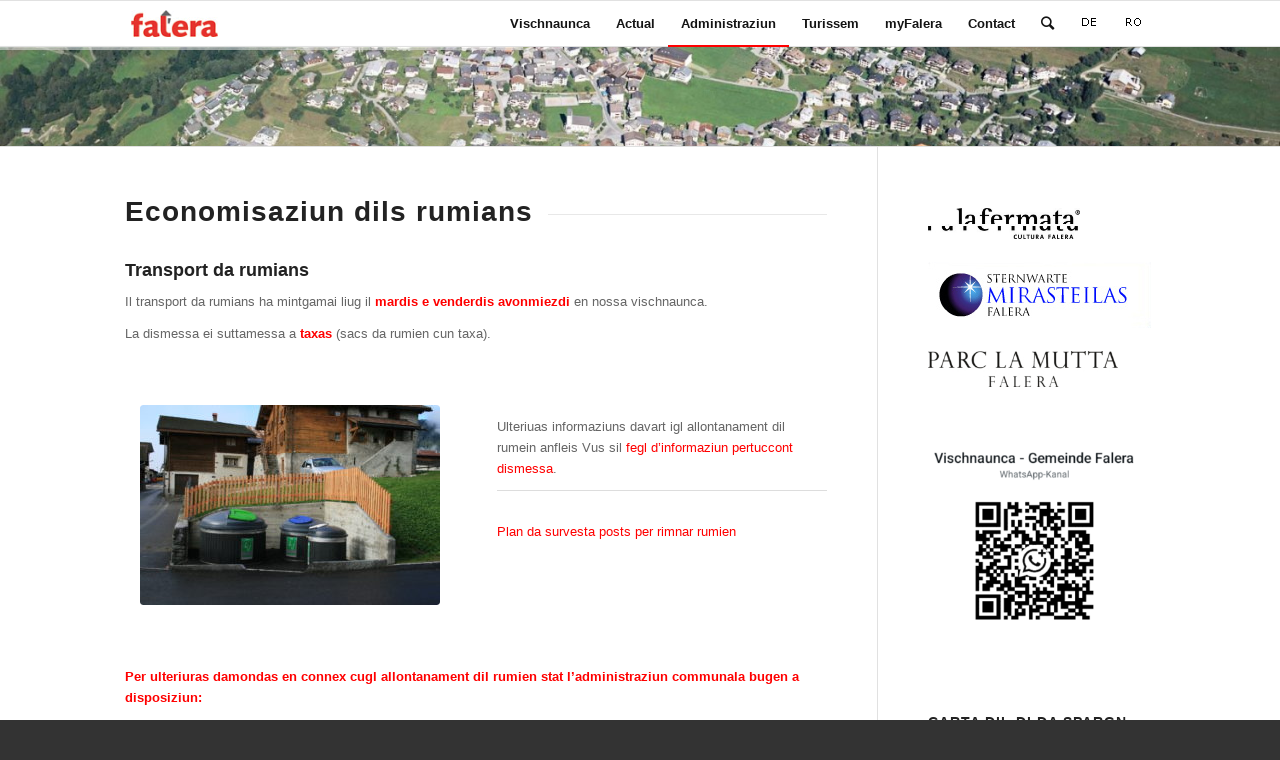

--- FILE ---
content_type: text/html; charset=UTF-8
request_url: https://www.falera.net/rm/verwaltung/economisaziun-dils-rumians/
body_size: 15574
content:
<!DOCTYPE html>
<html lang="rm-CH" class="html_stretched responsive av-preloader-disabled av-custom-lightbox  html_header_top html_logo_left html_main_nav_header html_menu_right html_custom html_header_sticky html_header_shrinking_disabled html_mobile_menu_tablet html_header_searchicon html_content_align_center html_header_unstick_top_disabled html_header_stretch_disabled html_av-submenu-hidden html_av-submenu-display-click html_av-overlay-side html_av-overlay-side-classic html_av-submenu-noclone html_entry_id_1056 av-cookies-no-cookie-consent av-no-preview html_text_menu_active ">
<head>
<meta charset="UTF-8" />
<meta name="robots" content="index, follow" />


<!-- mobile setting -->
<meta name="viewport" content="width=device-width, initial-scale=1">

<!-- Scripts/CSS and wp_head hook -->
<title>Economisaziun dils rumians &#8211; Falera, GR</title>
<meta name='robots' content='max-image-preview:large' />
	<style>img:is([sizes="auto" i], [sizes^="auto," i]) { contain-intrinsic-size: 3000px 1500px }</style>
	<link rel="alternate" hreflang="de-de" href="https://www.falera.net/verwaltung/abfallbewirtschaftung/" />
<link rel="alternate" hreflang="rm-ch" href="https://www.falera.net/rm/verwaltung/economisaziun-dils-rumians/" />
<link rel="alternate" hreflang="x-default" href="https://www.falera.net/verwaltung/abfallbewirtschaftung/" />
<link rel="alternate" type="application/rss+xml" title="Falera, GR &raquo; Feed" href="https://www.falera.net/rm/feed/" />
<script type="text/javascript">
/* <![CDATA[ */
window._wpemojiSettings = {"baseUrl":"https:\/\/s.w.org\/images\/core\/emoji\/15.0.3\/72x72\/","ext":".png","svgUrl":"https:\/\/s.w.org\/images\/core\/emoji\/15.0.3\/svg\/","svgExt":".svg","source":{"concatemoji":"https:\/\/www.falera.net\/wp-includes\/js\/wp-emoji-release.min.js?ver=189e3dbd08edbe3bf896e7cb045b37f4"}};
/*! This file is auto-generated */
!function(i,n){var o,s,e;function c(e){try{var t={supportTests:e,timestamp:(new Date).valueOf()};sessionStorage.setItem(o,JSON.stringify(t))}catch(e){}}function p(e,t,n){e.clearRect(0,0,e.canvas.width,e.canvas.height),e.fillText(t,0,0);var t=new Uint32Array(e.getImageData(0,0,e.canvas.width,e.canvas.height).data),r=(e.clearRect(0,0,e.canvas.width,e.canvas.height),e.fillText(n,0,0),new Uint32Array(e.getImageData(0,0,e.canvas.width,e.canvas.height).data));return t.every(function(e,t){return e===r[t]})}function u(e,t,n){switch(t){case"flag":return n(e,"\ud83c\udff3\ufe0f\u200d\u26a7\ufe0f","\ud83c\udff3\ufe0f\u200b\u26a7\ufe0f")?!1:!n(e,"\ud83c\uddfa\ud83c\uddf3","\ud83c\uddfa\u200b\ud83c\uddf3")&&!n(e,"\ud83c\udff4\udb40\udc67\udb40\udc62\udb40\udc65\udb40\udc6e\udb40\udc67\udb40\udc7f","\ud83c\udff4\u200b\udb40\udc67\u200b\udb40\udc62\u200b\udb40\udc65\u200b\udb40\udc6e\u200b\udb40\udc67\u200b\udb40\udc7f");case"emoji":return!n(e,"\ud83d\udc26\u200d\u2b1b","\ud83d\udc26\u200b\u2b1b")}return!1}function f(e,t,n){var r="undefined"!=typeof WorkerGlobalScope&&self instanceof WorkerGlobalScope?new OffscreenCanvas(300,150):i.createElement("canvas"),a=r.getContext("2d",{willReadFrequently:!0}),o=(a.textBaseline="top",a.font="600 32px Arial",{});return e.forEach(function(e){o[e]=t(a,e,n)}),o}function t(e){var t=i.createElement("script");t.src=e,t.defer=!0,i.head.appendChild(t)}"undefined"!=typeof Promise&&(o="wpEmojiSettingsSupports",s=["flag","emoji"],n.supports={everything:!0,everythingExceptFlag:!0},e=new Promise(function(e){i.addEventListener("DOMContentLoaded",e,{once:!0})}),new Promise(function(t){var n=function(){try{var e=JSON.parse(sessionStorage.getItem(o));if("object"==typeof e&&"number"==typeof e.timestamp&&(new Date).valueOf()<e.timestamp+604800&&"object"==typeof e.supportTests)return e.supportTests}catch(e){}return null}();if(!n){if("undefined"!=typeof Worker&&"undefined"!=typeof OffscreenCanvas&&"undefined"!=typeof URL&&URL.createObjectURL&&"undefined"!=typeof Blob)try{var e="postMessage("+f.toString()+"("+[JSON.stringify(s),u.toString(),p.toString()].join(",")+"));",r=new Blob([e],{type:"text/javascript"}),a=new Worker(URL.createObjectURL(r),{name:"wpTestEmojiSupports"});return void(a.onmessage=function(e){c(n=e.data),a.terminate(),t(n)})}catch(e){}c(n=f(s,u,p))}t(n)}).then(function(e){for(var t in e)n.supports[t]=e[t],n.supports.everything=n.supports.everything&&n.supports[t],"flag"!==t&&(n.supports.everythingExceptFlag=n.supports.everythingExceptFlag&&n.supports[t]);n.supports.everythingExceptFlag=n.supports.everythingExceptFlag&&!n.supports.flag,n.DOMReady=!1,n.readyCallback=function(){n.DOMReady=!0}}).then(function(){return e}).then(function(){var e;n.supports.everything||(n.readyCallback(),(e=n.source||{}).concatemoji?t(e.concatemoji):e.wpemoji&&e.twemoji&&(t(e.twemoji),t(e.wpemoji)))}))}((window,document),window._wpemojiSettings);
/* ]]> */
</script>
<style id='wp-emoji-styles-inline-css' type='text/css'>

	img.wp-smiley, img.emoji {
		display: inline !important;
		border: none !important;
		box-shadow: none !important;
		height: 1em !important;
		width: 1em !important;
		margin: 0 0.07em !important;
		vertical-align: -0.1em !important;
		background: none !important;
		padding: 0 !important;
	}
</style>
<link rel='stylesheet' id='wp-block-library-css' href='https://www.falera.net/wp-includes/css/dist/block-library/style.min.css?ver=189e3dbd08edbe3bf896e7cb045b37f4' type='text/css' media='all' />
<style id='classic-theme-styles-inline-css' type='text/css'>
/*! This file is auto-generated */
.wp-block-button__link{color:#fff;background-color:#32373c;border-radius:9999px;box-shadow:none;text-decoration:none;padding:calc(.667em + 2px) calc(1.333em + 2px);font-size:1.125em}.wp-block-file__button{background:#32373c;color:#fff;text-decoration:none}
</style>
<style id='global-styles-inline-css' type='text/css'>
:root{--wp--preset--aspect-ratio--square: 1;--wp--preset--aspect-ratio--4-3: 4/3;--wp--preset--aspect-ratio--3-4: 3/4;--wp--preset--aspect-ratio--3-2: 3/2;--wp--preset--aspect-ratio--2-3: 2/3;--wp--preset--aspect-ratio--16-9: 16/9;--wp--preset--aspect-ratio--9-16: 9/16;--wp--preset--color--black: #000000;--wp--preset--color--cyan-bluish-gray: #abb8c3;--wp--preset--color--white: #ffffff;--wp--preset--color--pale-pink: #f78da7;--wp--preset--color--vivid-red: #cf2e2e;--wp--preset--color--luminous-vivid-orange: #ff6900;--wp--preset--color--luminous-vivid-amber: #fcb900;--wp--preset--color--light-green-cyan: #7bdcb5;--wp--preset--color--vivid-green-cyan: #00d084;--wp--preset--color--pale-cyan-blue: #8ed1fc;--wp--preset--color--vivid-cyan-blue: #0693e3;--wp--preset--color--vivid-purple: #9b51e0;--wp--preset--gradient--vivid-cyan-blue-to-vivid-purple: linear-gradient(135deg,rgba(6,147,227,1) 0%,rgb(155,81,224) 100%);--wp--preset--gradient--light-green-cyan-to-vivid-green-cyan: linear-gradient(135deg,rgb(122,220,180) 0%,rgb(0,208,130) 100%);--wp--preset--gradient--luminous-vivid-amber-to-luminous-vivid-orange: linear-gradient(135deg,rgba(252,185,0,1) 0%,rgba(255,105,0,1) 100%);--wp--preset--gradient--luminous-vivid-orange-to-vivid-red: linear-gradient(135deg,rgba(255,105,0,1) 0%,rgb(207,46,46) 100%);--wp--preset--gradient--very-light-gray-to-cyan-bluish-gray: linear-gradient(135deg,rgb(238,238,238) 0%,rgb(169,184,195) 100%);--wp--preset--gradient--cool-to-warm-spectrum: linear-gradient(135deg,rgb(74,234,220) 0%,rgb(151,120,209) 20%,rgb(207,42,186) 40%,rgb(238,44,130) 60%,rgb(251,105,98) 80%,rgb(254,248,76) 100%);--wp--preset--gradient--blush-light-purple: linear-gradient(135deg,rgb(255,206,236) 0%,rgb(152,150,240) 100%);--wp--preset--gradient--blush-bordeaux: linear-gradient(135deg,rgb(254,205,165) 0%,rgb(254,45,45) 50%,rgb(107,0,62) 100%);--wp--preset--gradient--luminous-dusk: linear-gradient(135deg,rgb(255,203,112) 0%,rgb(199,81,192) 50%,rgb(65,88,208) 100%);--wp--preset--gradient--pale-ocean: linear-gradient(135deg,rgb(255,245,203) 0%,rgb(182,227,212) 50%,rgb(51,167,181) 100%);--wp--preset--gradient--electric-grass: linear-gradient(135deg,rgb(202,248,128) 0%,rgb(113,206,126) 100%);--wp--preset--gradient--midnight: linear-gradient(135deg,rgb(2,3,129) 0%,rgb(40,116,252) 100%);--wp--preset--font-size--small: 13px;--wp--preset--font-size--medium: 20px;--wp--preset--font-size--large: 36px;--wp--preset--font-size--x-large: 42px;--wp--preset--spacing--20: 0.44rem;--wp--preset--spacing--30: 0.67rem;--wp--preset--spacing--40: 1rem;--wp--preset--spacing--50: 1.5rem;--wp--preset--spacing--60: 2.25rem;--wp--preset--spacing--70: 3.38rem;--wp--preset--spacing--80: 5.06rem;--wp--preset--shadow--natural: 6px 6px 9px rgba(0, 0, 0, 0.2);--wp--preset--shadow--deep: 12px 12px 50px rgba(0, 0, 0, 0.4);--wp--preset--shadow--sharp: 6px 6px 0px rgba(0, 0, 0, 0.2);--wp--preset--shadow--outlined: 6px 6px 0px -3px rgba(255, 255, 255, 1), 6px 6px rgba(0, 0, 0, 1);--wp--preset--shadow--crisp: 6px 6px 0px rgba(0, 0, 0, 1);}:where(.is-layout-flex){gap: 0.5em;}:where(.is-layout-grid){gap: 0.5em;}body .is-layout-flex{display: flex;}.is-layout-flex{flex-wrap: wrap;align-items: center;}.is-layout-flex > :is(*, div){margin: 0;}body .is-layout-grid{display: grid;}.is-layout-grid > :is(*, div){margin: 0;}:where(.wp-block-columns.is-layout-flex){gap: 2em;}:where(.wp-block-columns.is-layout-grid){gap: 2em;}:where(.wp-block-post-template.is-layout-flex){gap: 1.25em;}:where(.wp-block-post-template.is-layout-grid){gap: 1.25em;}.has-black-color{color: var(--wp--preset--color--black) !important;}.has-cyan-bluish-gray-color{color: var(--wp--preset--color--cyan-bluish-gray) !important;}.has-white-color{color: var(--wp--preset--color--white) !important;}.has-pale-pink-color{color: var(--wp--preset--color--pale-pink) !important;}.has-vivid-red-color{color: var(--wp--preset--color--vivid-red) !important;}.has-luminous-vivid-orange-color{color: var(--wp--preset--color--luminous-vivid-orange) !important;}.has-luminous-vivid-amber-color{color: var(--wp--preset--color--luminous-vivid-amber) !important;}.has-light-green-cyan-color{color: var(--wp--preset--color--light-green-cyan) !important;}.has-vivid-green-cyan-color{color: var(--wp--preset--color--vivid-green-cyan) !important;}.has-pale-cyan-blue-color{color: var(--wp--preset--color--pale-cyan-blue) !important;}.has-vivid-cyan-blue-color{color: var(--wp--preset--color--vivid-cyan-blue) !important;}.has-vivid-purple-color{color: var(--wp--preset--color--vivid-purple) !important;}.has-black-background-color{background-color: var(--wp--preset--color--black) !important;}.has-cyan-bluish-gray-background-color{background-color: var(--wp--preset--color--cyan-bluish-gray) !important;}.has-white-background-color{background-color: var(--wp--preset--color--white) !important;}.has-pale-pink-background-color{background-color: var(--wp--preset--color--pale-pink) !important;}.has-vivid-red-background-color{background-color: var(--wp--preset--color--vivid-red) !important;}.has-luminous-vivid-orange-background-color{background-color: var(--wp--preset--color--luminous-vivid-orange) !important;}.has-luminous-vivid-amber-background-color{background-color: var(--wp--preset--color--luminous-vivid-amber) !important;}.has-light-green-cyan-background-color{background-color: var(--wp--preset--color--light-green-cyan) !important;}.has-vivid-green-cyan-background-color{background-color: var(--wp--preset--color--vivid-green-cyan) !important;}.has-pale-cyan-blue-background-color{background-color: var(--wp--preset--color--pale-cyan-blue) !important;}.has-vivid-cyan-blue-background-color{background-color: var(--wp--preset--color--vivid-cyan-blue) !important;}.has-vivid-purple-background-color{background-color: var(--wp--preset--color--vivid-purple) !important;}.has-black-border-color{border-color: var(--wp--preset--color--black) !important;}.has-cyan-bluish-gray-border-color{border-color: var(--wp--preset--color--cyan-bluish-gray) !important;}.has-white-border-color{border-color: var(--wp--preset--color--white) !important;}.has-pale-pink-border-color{border-color: var(--wp--preset--color--pale-pink) !important;}.has-vivid-red-border-color{border-color: var(--wp--preset--color--vivid-red) !important;}.has-luminous-vivid-orange-border-color{border-color: var(--wp--preset--color--luminous-vivid-orange) !important;}.has-luminous-vivid-amber-border-color{border-color: var(--wp--preset--color--luminous-vivid-amber) !important;}.has-light-green-cyan-border-color{border-color: var(--wp--preset--color--light-green-cyan) !important;}.has-vivid-green-cyan-border-color{border-color: var(--wp--preset--color--vivid-green-cyan) !important;}.has-pale-cyan-blue-border-color{border-color: var(--wp--preset--color--pale-cyan-blue) !important;}.has-vivid-cyan-blue-border-color{border-color: var(--wp--preset--color--vivid-cyan-blue) !important;}.has-vivid-purple-border-color{border-color: var(--wp--preset--color--vivid-purple) !important;}.has-vivid-cyan-blue-to-vivid-purple-gradient-background{background: var(--wp--preset--gradient--vivid-cyan-blue-to-vivid-purple) !important;}.has-light-green-cyan-to-vivid-green-cyan-gradient-background{background: var(--wp--preset--gradient--light-green-cyan-to-vivid-green-cyan) !important;}.has-luminous-vivid-amber-to-luminous-vivid-orange-gradient-background{background: var(--wp--preset--gradient--luminous-vivid-amber-to-luminous-vivid-orange) !important;}.has-luminous-vivid-orange-to-vivid-red-gradient-background{background: var(--wp--preset--gradient--luminous-vivid-orange-to-vivid-red) !important;}.has-very-light-gray-to-cyan-bluish-gray-gradient-background{background: var(--wp--preset--gradient--very-light-gray-to-cyan-bluish-gray) !important;}.has-cool-to-warm-spectrum-gradient-background{background: var(--wp--preset--gradient--cool-to-warm-spectrum) !important;}.has-blush-light-purple-gradient-background{background: var(--wp--preset--gradient--blush-light-purple) !important;}.has-blush-bordeaux-gradient-background{background: var(--wp--preset--gradient--blush-bordeaux) !important;}.has-luminous-dusk-gradient-background{background: var(--wp--preset--gradient--luminous-dusk) !important;}.has-pale-ocean-gradient-background{background: var(--wp--preset--gradient--pale-ocean) !important;}.has-electric-grass-gradient-background{background: var(--wp--preset--gradient--electric-grass) !important;}.has-midnight-gradient-background{background: var(--wp--preset--gradient--midnight) !important;}.has-small-font-size{font-size: var(--wp--preset--font-size--small) !important;}.has-medium-font-size{font-size: var(--wp--preset--font-size--medium) !important;}.has-large-font-size{font-size: var(--wp--preset--font-size--large) !important;}.has-x-large-font-size{font-size: var(--wp--preset--font-size--x-large) !important;}
:where(.wp-block-post-template.is-layout-flex){gap: 1.25em;}:where(.wp-block-post-template.is-layout-grid){gap: 1.25em;}
:where(.wp-block-columns.is-layout-flex){gap: 2em;}:where(.wp-block-columns.is-layout-grid){gap: 2em;}
:root :where(.wp-block-pullquote){font-size: 1.5em;line-height: 1.6;}
</style>
<link rel='stylesheet' id='wpml-legacy-horizontal-list-0-css' href='https://www.falera.net/wp-content/plugins/sitepress-multilingual-cms/templates/language-switchers/legacy-list-horizontal/style.min.css?ver=1' type='text/css' media='all' />
<style id='wpml-legacy-horizontal-list-0-inline-css' type='text/css'>
.wpml-ls-statics-shortcode_actions, .wpml-ls-statics-shortcode_actions .wpml-ls-sub-menu, .wpml-ls-statics-shortcode_actions a {border-color:#EEEEEE;}.wpml-ls-statics-shortcode_actions a, .wpml-ls-statics-shortcode_actions .wpml-ls-sub-menu a, .wpml-ls-statics-shortcode_actions .wpml-ls-sub-menu a:link, .wpml-ls-statics-shortcode_actions li:not(.wpml-ls-current-language) .wpml-ls-link, .wpml-ls-statics-shortcode_actions li:not(.wpml-ls-current-language) .wpml-ls-link:link {color:#444444;background-color:#ffffff;}.wpml-ls-statics-shortcode_actions .wpml-ls-sub-menu a:hover,.wpml-ls-statics-shortcode_actions .wpml-ls-sub-menu a:focus, .wpml-ls-statics-shortcode_actions .wpml-ls-sub-menu a:link:hover, .wpml-ls-statics-shortcode_actions .wpml-ls-sub-menu a:link:focus {color:#000000;background-color:#eeeeee;}.wpml-ls-statics-shortcode_actions .wpml-ls-current-language > a {color:#444444;background-color:#ffffff;}.wpml-ls-statics-shortcode_actions .wpml-ls-current-language:hover>a, .wpml-ls-statics-shortcode_actions .wpml-ls-current-language>a:focus {color:#000000;background-color:#eeeeee;}
#lang_sel img, #lang_sel_list img, #lang_sel_footer img { display: inline; }
</style>
<link rel='stylesheet' id='cms-navigation-style-base-css' href='https://www.falera.net/wp-content/plugins/wpml-cms-nav/res/css/cms-navigation-base.css?ver=1.5.6' type='text/css' media='screen' />
<link rel='stylesheet' id='cms-navigation-style-css' href='https://www.falera.net/wp-content/plugins/wpml-cms-nav/res/css/cms-navigation.css?ver=1.5.6' type='text/css' media='screen' />
<link rel='stylesheet' id='avia-merged-styles-css' href='https://www.falera.net/wp-content/uploads/dynamic_avia/avia-merged-styles-1e222983dd918c7d472f4db3bba2b3fb---679b265b6f9f9.css' type='text/css' media='all' />
<script type="text/javascript">var addToHomeConfig = {animationIn:'drop',animationOut:'drop',startdelay:2000,lifespan:20000,expire:0,touchIcon:false}</script><script type="text/javascript" src="https://www.falera.net/wp-includes/js/jquery/jquery.min.js?ver=3.7.1" id="jquery-core-js"></script>
<script type="text/javascript" src="https://www.falera.net/wp-includes/js/jquery/jquery-migrate.min.js?ver=3.4.1" id="jquery-migrate-js"></script>
<script type="text/javascript" src="https://www.falera.net/wp-content/uploads/dynamic_avia/avia-head-scripts-ef839afd27d69e17fc1cd81f0437558f---66c2fca5383e6.js" id="avia-head-scripts-js"></script>
<link rel="https://api.w.org/" href="https://www.falera.net/rm/wp-json/" /><link rel="alternate" title="JSON" type="application/json" href="https://www.falera.net/rm/wp-json/wp/v2/pages/1056" /><link rel="EditURI" type="application/rsd+xml" title="RSD" href="https://www.falera.net/xmlrpc.php?rsd" />

<link rel="canonical" href="https://www.falera.net/rm/verwaltung/economisaziun-dils-rumians/" />
<link rel='shortlink' href='https://www.falera.net/rm/?p=1056' />
<link rel="alternate" title="oEmbed (JSON)" type="application/json+oembed" href="https://www.falera.net/rm/wp-json/oembed/1.0/embed?url=https%3A%2F%2Fwww.falera.net%2Frm%2Fverwaltung%2Feconomisaziun-dils-rumians%2F" />
<link rel="alternate" title="oEmbed (XML)" type="text/xml+oembed" href="https://www.falera.net/rm/wp-json/oembed/1.0/embed?url=https%3A%2F%2Fwww.falera.net%2Frm%2Fverwaltung%2Feconomisaziun-dils-rumians%2F&#038;format=xml" />
<meta name="generator" content="WPML ver:4.8.6 stt:3,65;" />
<link rel="profile" href="http://gmpg.org/xfn/11" />
<link rel="alternate" type="application/rss+xml" title="Falera, GR RSS2 Feed" href="https://www.falera.net/rm/feed/" />
<link rel="pingback" href="https://www.falera.net/xmlrpc.php" />

<style type='text/css' media='screen'>
 #top #header_main > .container, #top #header_main > .container .main_menu  .av-main-nav > li > a, #top #header_main #menu-item-shop .cart_dropdown_link{ height:45px; line-height: 45px; }
 .html_top_nav_header .av-logo-container{ height:45px;  }
 .html_header_top.html_header_sticky #top #wrap_all #main{ padding-top:45px; } 
</style>
<!--[if lt IE 9]><script src="https://www.falera.net/wp-content/themes/enfold/js/html5shiv.js"></script><![endif]-->
<link rel="icon" href="https://www.falera.net/wp-content/uploads/2016/05/57.jpg" type="image/x-icon">

<!-- Dynamic Widgets by QURL loaded - http://www.dynamic-widgets.com //-->

<!-- To speed up the rendering and to display the site as fast as possible to the user we include some styles and scripts for above the fold content inline -->
<style type="text/css" media="screen">.ls-container{visibility:hidden;position:relative} .ls-inner{position:relative;width:100%;height:100%;background-position:center center;z-index:30} .ls-wp-fullwidth-container{width:100%;position:relative} .ls-wp-fullwidth-helper{position:absolute} .ls-layers,.ls-slide-backgrounds,.ls-slide-effects,.ls-background-videos,.ls-bg-video-overlay{width:100%;height:100%;position:absolute;left:0;top:0;overflow:hidden;-o-transform:translateZ(0);-ms-transform:translateZ(0);-moz-transform:translateZ(0);-webkit-transform:translateZ(0);transform:translateZ(0)} .ls-wrapper{padding:0 !important;visibility:visible !important;border:0 !important;z-index:1} .ls-background-videos{z-index:1} .ls-bg-video-overlay{z-index:21;background-repeat:repeat;background-position:center center} .ls-slide-backgrounds{z-index:2} .ls-slide-effects{z-index:4} .ls-layers{z-index:35} .ls-parallax,.ls-in-out,.ls-z{position:absolute !important} .ls-parallax,.ls-z{width:0 !important;height:0 !important;top:0 !important;left:0 !important;bottom:auto !important;right:auto !important;display:block !important;overflow:visible !important} .ls-in-out{display:none} .ls-loop,.ls-clip{position:absolute !important;display:block !important} .ls-parallax,.ls-in-out,.ls-loop,.ls-z{background:none !important} .ls-parallax,.ls-bg-wrap,.ls-loop{margin:0 !important} .ls-wrapper > .ls-layer,.ls-wrapper > a > .ls-layer .ls-wrapper > .ls-bg{line-height:normal;white-space:nowrap;word-wrap:normal;margin-right:0 !important;margin-bottom:0 !important} .ls-wrapper > .ls-layer,.ls-wrapper > a > .ls-layer{position:static !important;display:block !important;-o-transform:translateZ(1px);-ms-transform:translateZ(1px);-moz-transform:translateZ(1px);-webkit-transform:translateZ(1px);transform:translateZ(1px)} .ls-bg-wrap,.ls-bg-outer{width:100%;height:100%;position:absolute;left:0;top:0} .ls-bg-wrap{display:none} .ls-bg-outer{overflow:hidden !important} .ls-wrapper > a.ls-layer-link{cursor:pointer !important;display:block !important;position:absolute !important;left:0 !important;top:0 !important;width:100% !important;height:100% !important;z-index:10;-o-transform:translateZ(100px);-ms-transform:translateZ(100px);-moz-transform:translateZ(100px);-webkit-transform:translateZ(100px);transform:translateZ(100px);background:url([data-uri]) !important} .ls-gui-element{z-index:40;text-decoration:none !important} .ls-loading-container{position:absolute !important;display:none;left:50% !important;top:50% !important} .ls-loading-indicator{margin:0 auto} .ls-media-unmute{visibility:hidden;position:absolute;left:16px;top:16px;width:30px;height:30px;cursor:pointer;opacity:.65} .ls-media-unmute-active{visibility:visible} .ls-media-unmute-bg{position:absolute;left:0;top:0;right:0;bottom:0;border-radius:30px;border:0 solid white;transform:scale(0.1);background:rgba(0,0,0,.25);box-shadow:0 3px 10px rgba(0,0,0,.2)} .ls-icon-muted,.ls-icon-unmuted{position:absolute;left:0;top:0;width:100%;height:100%;background-repeat:no-repeat;background-position:center;background-size:20px;transform:scale(0.1)} .ls-media-unmute-active .ls-media-unmute-bg{border:2px solid white} .ls-media-unmute-active .ls-icon-muted,.ls-media-unmute-active .ls-icon-unmuted,.ls-media-unmute-active .ls-media-unmute-bg{transform:scale(1) !important} .ls-icon-muted{background-image:url('https://www.falera.net/wp-content/themes/enfold/config-layerslider/LayerSlider/assets/static/layerslider/img/icon-muted-white.png');opacity:1} .ls-icon-unmuted{background-image:url('https://www.falera.net/wp-content/themes/enfold/config-layerslider/LayerSlider/assets/static/layerslider/img/icon-unmuted-white.png');opacity:0} .ls-media-unmute:hover{opacity:1} .ls-media-unmute:hover .ls-icon-muted{opacity:0} .ls-media-unmute:hover .ls-icon-unmuted{opacity:1} .ls-media-unmute-bg,.ls-icon-unmuted,.ls-media-unmute,.ls-icon-muted{transition:all .3s ease-in-out !important} .ls-bottom-slidebuttons{text-align:left} .ls-bottom-nav-wrapper,.ls-below-thumbnails{height:0;position:relative;text-align:center;margin:0 auto} .ls-below-thumbnails{display:none} .ls-bottom-nav-wrapper a,.ls-nav-prev,.ls-nav-next{outline:none} .ls-bottom-slidebuttons{position:relative} .ls-bottom-slidebuttons,.ls-nav-start,.ls-nav-stop,.ls-nav-sides{position:relative} .ls-nothumb{text-align:center !important} .ls-link,.ls-link:hover{position:absolute !important;width:100% !important;height:100% !important;left:0 !important;top:0 !important} .ls-link{display:none} .ls-link-on-top{z-index:999999 !important} .ls-link,.ls-wrapper > a > *{background-image:url('[data-uri]')} .ls-bottom-nav-wrapper,.ls-thumbnail-wrapper,.ls-nav-prev,.ls-nav-next{visibility:hidden} .ls-bar-timer{position:absolute;width:0;height:2px;background:white;border-bottom:2px solid #555;opacity:.55;top:0} .ls-circle-timer{width:16px;height:16px;position:absolute;right:10px;top:10px;opacity:.65;display:none} .ls-container .ls-circle-timer,.ls-container .ls-circle-timer *{box-sizing:border-box !important} .ls-ct-half{border:4px solid white} .ls-ct-left,.ls-ct-right{width:50%;height:100%;overflow:hidden} .ls-ct-left,.ls-ct-right{position:absolute} .ls-ct-left{left:0} .ls-ct-right{left:50%} .ls-ct-rotate{width:200%;height:100%;position:absolute;top:0} .ls-ct-left .ls-ct-rotate,.ls-ct-right .ls-ct-hider,.ls-ct-right .ls-ct-half{left:0} .ls-ct-right .ls-ct-rotate,.ls-ct-left .ls-ct-hider,.ls-ct-left .ls-ct-half{right:0} .ls-ct-hider,.ls-ct-half{position:absolute;top:0} .ls-ct-hider{width:50%;height:100%;overflow:hidden} .ls-ct-half{width:200%;height:100%} .ls-ct-center{width:100%;height:100%;left:0;top:0;position:absolute;border:4px solid black;opacity:0.2} .ls-ct-half,.ls-ct-center{border-radius:100px;-moz-border-radius:100px;-webkit-border-radius:100px} .ls-slidebar-container{margin:10px auto} .ls-slidebar-container,.ls-slidebar{position:relative} .ls-progressbar,.ls-slidebar-slider-container{position:absolute;left:0;top:0} .ls-progressbar{width:0;height:100%;z-index:1} .ls-slidebar-slider-container{z-index:2} .ls-slidebar-slider{position:static !important;cursor:pointer} .ls-slidebar{height:10px;background-color:#ddd} .ls-slidebar,.ls-progressbar{border-radius:10px} .ls-progressbar{background-color:#bbb} .ls-slidebar-slider-container{top:50%} .ls-slidebar-slider{width:20px;height:20px;border-radius:20px;background-color:#999} .ls-slidebar-light .ls-slidebar{height:8px;background-color:white;border:1px solid #ddd;border-top:1px solid #ccc} .ls-slidebar-light .ls-slidebar,.ls-slidebar-light .ls-progressbar{border-radius:10px} .ls-slidebar-light .ls-progressbar{background-color:#eee} .ls-slidebar-light .ls-slidebar-slider-container{top:50%} .ls-slidebar-light .ls-slidebar-slider{width:18px;height:18px;border-radius:20px;background-color:#eee;border:1px solid #bbb;border-top:1px solid #ccc;border-bottom:1px solid #999} .ls-tn{display:none !important} .ls-thumbnail-hover{display:none;position:absolute;left:0} .ls-thumbnail-hover-inner{width:100%;height:100%;position:absolute;left:0;top:0;display:none} .ls-thumbnail-hover-bg{position:absolute;width:100%;height:100%;left:0;top:0} .ls-thumbnail-hover-img{position:absolute;overflow:hidden} .ls-thumbnail-hover img{max-width:none !important;position:absolute;display:inline-block;visibility:visible !important;left:50%;top:0} .ls-thumbnail-hover span{left:50%;top:100%;width:0;height:0;display:block;position:absolute;border-left-color:transparent !important;border-right-color:transparent !important;border-bottom-color:transparent !important} .ls-thumbnail-wrapper{position:relative;width:100%;margin:0 auto} .ls-thumbnail{position:relative;margin:0 auto} .ls-thumbnail-inner,.ls-thumbnail-slide-container{width:100%} .ls-thumbnail-slide-container{overflow:hidden !important;position:relative} .ls-thumbnail-slide{text-align:center;white-space:nowrap;float:left;position:relative} .ls-thumbnail-slide a{overflow:hidden;display:inline-block;width:0;height:0;position:relative} .ls-thumbnail-slide img{max-width:none !important;max-height:100% !important;height:100%;visibility:visible !important} .ls-touchscroll{overflow-x:auto !important} .ls-shadow{display:none;position:absolute;z-index:10 !important;top:100%;width:100%;left:0;overflow:hidden !important;visibility:hidden} .ls-shadow img{width:100% !important;height:auto !important;position:absolute !important;left:0 !important;bottom:0 !important} .ls-media-layer{overflow:hidden} .ls-vpcontainer,.ls-videopreview{width :100%;height :100%;position :absolute;left :0;top :0;cursor :pointer} .ls-videopreview{background-size:cover;background-position:center center} .ls-videopreview{z-index:1} .ls-playvideo{position:absolute;left:50%;top:50%;cursor:pointer;z-index:2} .ls-autoplay .ls-playvideo{display:none !important} .ls-forcehide{display:none !important} .ls-yourlogo{position:absolute;z-index:50} .ls-slide-transition-wrapper{width:100%;height:100%;position:absolute;left:0;top:0;z-index:3} .ls-slide-transition-wrapper,.ls-slide-transition-wrapper *{text-align:left !important} .ls-slide-transition-tile{position:relative;float:left} .ls-slide-transition-tile img{visibility:visible;margin:0 !important} .ls-curtiles{overflow:hidden} .ls-curtiles,.ls-nexttiles{position:absolute;width:100%;height:100%;left:0;top:0} .ls-curtile,.ls-nexttile{overflow:hidden;width:100% !important;height:100% !important;-o-transform:translateZ(0);-ms-transform:translateZ(0);-moz-transform:translateZ(0);-webkit-transform:translateZ(0);transform:translateZ(0)} .ls-nexttile{display:none} .ls-3d-container{position:relative;overflow:visible !important;-ms-perspective:none !important;-moz-perspective:none !important;-webkit-perspective:none !important;perspective:none !important} .ls-3d-box{position:absolute} .ls-3d-box div{overflow:hidden;margin:0;padding:0;position:absolute;background-color:#888} .ls-3d-box .ls-3d-top,.ls-3d-box .ls-3d-bottom{background-color:#555} .ls-slide-transition-wrapper,.ls-slide-transition-tile{-ms-perspective:1500px;-moz-perspective:1500px;-webkit-perspective:1500px;perspective:1500px} .ls-slide-transition-tile,.ls-3d-box,.ls-curtiles,.ls-nexttiles{-ms-transform-style:preserve-3d;-moz-transform-style:preserve-3d;-webkit-transform-style:preserve-3d;transform-style:preserve-3d} .ls-curtile,.ls-nexttile,.ls-3d-box,.ls-3d-box div{-ms-backface-visibility:hidden;-moz-backface-visibility:hidden;-webkit-backface-visibility:hidden;backface-visibility:hidden} .ls-fullsize:not(.ls-hidden),.ls-fullwidth:not(.ls-hidden){max-width:100%} .ls-visible{overflow:visible !important} .ls-unselectable{user-select:none;-o-user-select:none;-ms-user-select:none;-moz-user-select:none;-webkit-user-select:none} .ls-overflow-hidden{overflow:hidden} .ls-overflowx-hidden{overflow-x:hidden} .ls-overflow-visible{overflow:visible !important} .ls-overflowy-hidden{overflow-y:hidden} .ls-hidden{width:0px !important;height:0px !important;position:absolute;left:-5000px;top:-5000px;z-index:-1;overflow:hidden !important;visibility:hidden !important;display:block !important} .ls-slide{display:block !important;visibility:hidden !important;position:absolute !important;overflow:hidden;top:0 !important;left:0 !important;bottom:auto !important;right:auto !important;background:none;border:none !important;margin:0 !important;padding:0 !important} .ls-slide > .ls-layer,.ls-slide > .ls-l,.ls-slide > .ls-bg,.ls-slide > a > .ls-layer,.ls-slide > a > .ls-l,.ls-slide > a > .ls-bg{position:absolute !important;white-space:nowrap} .ls-fullscreen{margin:0 !important;padding:0 !important;width:auto !important;height:auto !important} .ls-fullscreen .ls-container{background-color:black;margin:0 auto !important} .ls-fullscreen .ls-fullscreen-wrapper{width:100% !important;height:100% !important;margin:0 !important;padding:0 !important;border:0 !important;background-color:black;overflow:hidden !important;position:relative !important} .ls-fullscreen .ls-fullscreen-wrapper .ls-container,.ls-fullscreen .ls-fullscreen-wrapper .ls-wp-container{position:absolute !important;top:50% !important;left:50% !important;transform:translate(-50%,-50%) !important} .ls-layer .split-item{font-weight:inherit !important;font-family:inherit !important;font-size:inherit;color:inherit} html body .ls-nav-prev,#ls-global .ls-nav-prev,html body .ls-nav-next,#ls-global .ls-nav-next,html body .ls-container img,#ls-global .ls-container img,html body .ls-bottom-nav-wrapper a,#ls-global .ls-bottom-nav-wrapper a,html body .ls-container .ls-fullscreen,#ls-global .ls-container .ls-fullscreen,html body .ls-thumbnail a,#ls-global .ls-thumbnail a{transition:none;-ms-transition:none;-webkit-transition:none;line-height:normal;outline:none;padding:0;border:0} html body .ls-wrapper > a,#ls-global .ls-wrapper > a,html body .ls-wrapper > p,#ls-global .ls-wrapper > p,html body .ls-wrapper > h1,#ls-global .ls-wrapper > h1,html body .ls-wrapper > h2,#ls-global .ls-wrapper > h2,html body .ls-wrapper > h3,#ls-global .ls-wrapper > h3,html body .ls-wrapper > h4,#ls-global .ls-wrapper > h4,html body .ls-wrapper > h5,#ls-global .ls-wrapper > h5,html body .ls-wrapper > img,#ls-global .ls-wrapper > img,html body .ls-wrapper > div,#ls-global .ls-wrapper > div,html body .ls-wrapper > span,#ls-global .ls-wrapper > span,html body .ls-wrapper .ls-bg,#ls-global .ls-wrapper .ls-bg,html body .ls-wrapper .ls-layer,#ls-global .ls-wrapper .ls-layer,html body .ls-slide .ls-layer,#ls-global .ls-slide .ls-layer,html body .ls-slide a .ls-layer,#ls-global .ls-slide a .ls-layer{transition:none;-ms-transition:none;-webkit-transition:none;line-height:normal;outline:none;padding:0;margin:0;border-width:0} html body .ls-container img,#ls-global .ls-container img{background:none !important;min-width:0 !important;max-width:none !important;border-radius:0;box-shadow:none;border:0;padding:0} html body .ls-wp-container .ls-wrapper > a > *,#ls-global .ls-wp-container .ls-wrapper > a > *{margin:0} html body .ls-wp-container .ls-wrapper > a,#ls-global .ls-wp-container .ls-wrapper > a{text-decoration:none} .ls-wp-fullwidth-container,.ls-wp-fullwidth-helper,.ls-gui-element *,.ls-gui-element,.ls-container,.ls-slide > *,.ls-slide,.ls-wrapper,.ls-layer{box-sizing:content-box !important} html body .ls-yourlogo,#ls-global .ls-yourlogo{margin:0} html body .ls-tn,#ls-global .ls-tn{display:none} .ls-bottom-nav-wrapper,.ls-bottom-nav-wrapper span,.ls-bottom-nav-wrapper a{line-height:0;font-size:0} html body .ls-container video,#ls-global .ls-container video{max-width:none !important;object-fit:cover !important} html body .ls-container.ls-wp-container,#ls-global .ls-container.ls-wp-container,html body .ls-fullscreen-wrapper,#ls-global .ls-fullscreen-wrapper{max-width:none} html body .ls-container,#ls-global .ls-container,html body .ls-container .ls-slide-transition-wrapper,#ls-global .ls-container .ls-slide-transition-wrapper,html body .ls-container .ls-slide-transition-wrapper *,#ls-global .ls-container .ls-slide-transition-wrapper *,html body .ls-container .ls-bottom-nav-wrapper,#ls-global .ls-container .ls-bottom-nav-wrapper,html body .ls-container .ls-bottom-nav-wrapper *,#ls-global .ls-container .ls-bottom-nav-wrapper *,html body .ls-container .ls-bottom-nav-wrapper span *,#ls-global .ls-container .ls-bottom-nav-wrapper span *,html body .ls-direction-fix,#ls-global .ls-direction-fix{direction:ltr !important} html body .ls-container,#ls-global .ls-container{float:none !important} .ls-slider-notification{position:relative;margin:10px auto;padding:10px 10px 15px 88px;border-radius:5px;min-height:60px;background:#de4528;color:white !important;font-family:'Open Sans',arial,sans-serif !important} .ls-slider-notification a{color:white !important;text-decoration:underline !important} .ls-slider-notification-logo{position:absolute;top:16px;left:17px;width:56px;height:56px;font-size:49px;line-height:53px;border-radius:56px;background-color:white;color:#de4528;font-style:normal;font-weight:800;text-align:center} .ls-slider-notification strong{color:white !important;display:block;font-size:20px;line-height:26px;font-weight:normal !important} .ls-slider-notification span{display:block;font-size:13px;line-height:16px;text-align:justify !important} @media screen and (max-width:767px){.ls-container .ls-layers > .ls-hide-on-phone,.ls-container .ls-background-videos .ls-hide-on-phone video,.ls-container .ls-background-videos .ls-hide-on-phone audio,.ls-container .ls-background-videos .ls-hide-on-phone iframe{display:none !important}} @media screen and (min-width:768px) and (max-width:1024px){.ls-container .ls-layers > .ls-hide-on-tablet,.ls-container .ls-background-videos .ls-hide-on-tablet video,.ls-container .ls-background-videos .ls-hide-on-tablet audio,.ls-container .ls-background-videos .ls-hide-on-tablet iframe{display:none !important}} @media screen and (min-width:1025px){.ls-container .ls-layers > .ls-hide-on-desktop,.ls-container .ls-background-videos .ls-hide-on-desktop video,.ls-container .ls-background-videos .ls-hide-on-desktop audio,.ls-container .ls-background-videos .ls-hide-on-desktop iframe{display:none !important}} .ls-container .ls-background-videos .ls-vpcontainer{z-index:10} .ls-container .ls-background-videos .ls-videopreview{background-size:cover !important} .ls-container .ls-background-videos video,.ls-container .ls-background-videos audio,.ls-container .ls-background-videos iframe{position:relative;z-index:20} @media (transform-3d),(-ms-transform-3d),(-webkit-transform-3d){#ls-test3d{position:absolute;left:9px;height:3px}} [data-ls-animating-in],[data-ls-animating-out]{will-change:transform,opacity} .ls-loop{will-change:transform}</style><script type="text/javascript">'use strict';var avia_is_mobile=!1;if(/Android|webOS|iPhone|iPad|iPod|BlackBerry|IEMobile|Opera Mini/i.test(navigator.userAgent)&&'ontouchstart' in document.documentElement){avia_is_mobile=!0;document.documentElement.className+=' avia_mobile '}
else{document.documentElement.className+=' avia_desktop '};document.documentElement.className+=' js_active ';(function(){var e=['-webkit-','-moz-','-ms-',''],n='';for(var t in e){if(e[t]+'transform' in document.documentElement.style){document.documentElement.className+=' avia_transform ';n=e[t]+'transform'};if(e[t]+'perspective' in document.documentElement.style)document.documentElement.className+=' avia_transform3d '};if(typeof document.getElementsByClassName=='function'&&typeof document.documentElement.getBoundingClientRect=='function'&&avia_is_mobile==!1){if(n&&window.innerHeight>0){setTimeout(function(){var e=0,o={},a=0,t=document.getElementsByClassName('av-parallax'),i=window.pageYOffset||document.documentElement.scrollTop;for(e=0;e<t.length;e++){t[e].style.top='0px';o=t[e].getBoundingClientRect();a=Math.ceil((window.innerHeight+i-o.top)*0.3);t[e].style[n]='translate(0px, '+a+'px)';t[e].style.top='auto';t[e].className+=' enabled-parallax '}},50)}}})();</script><style type='text/css'>
@font-face {font-family: 'entypo-fontello'; font-weight: normal; font-style: normal; font-display: auto;
src: url('https://www.falera.net/wp-content/themes/enfold/config-templatebuilder/avia-template-builder/assets/fonts/entypo-fontello.woff2') format('woff2'),
url('https://www.falera.net/wp-content/themes/enfold/config-templatebuilder/avia-template-builder/assets/fonts/entypo-fontello.woff') format('woff'),
url('https://www.falera.net/wp-content/themes/enfold/config-templatebuilder/avia-template-builder/assets/fonts/entypo-fontello.ttf') format('truetype'), 
url('https://www.falera.net/wp-content/themes/enfold/config-templatebuilder/avia-template-builder/assets/fonts/entypo-fontello.svg#entypo-fontello') format('svg'),
url('https://www.falera.net/wp-content/themes/enfold/config-templatebuilder/avia-template-builder/assets/fonts/entypo-fontello.eot'),
url('https://www.falera.net/wp-content/themes/enfold/config-templatebuilder/avia-template-builder/assets/fonts/entypo-fontello.eot?#iefix') format('embedded-opentype');
} #top .avia-font-entypo-fontello, body .avia-font-entypo-fontello, html body [data-av_iconfont='entypo-fontello']:before{ font-family: 'entypo-fontello'; }
</style>

<!--
Debugging Info for Theme support: 

Theme: Enfold
Version: 4.7.6.4
Installed: enfold
AviaFramework Version: 5.0
AviaBuilder Version: 4.7.6.4
aviaElementManager Version: 1.0.1
- - - - - - - - - - -
ChildTheme: Falera
ChildTheme Version: 1.0.0
ChildTheme Installed: enfold

ML:512-PU:30-PLA:17
WP:6.7.4
Compress: CSS:all theme files - JS:all theme files
Updates: enabled - token has changed and not verified
PLAu:16
-->
</head>




<body id="top" class="page-template-default page page-id-1056 page-child parent-pageid-1011  rtl_columns stretched" itemscope="itemscope" itemtype="https://schema.org/WebPage" >

	
	<div id='wrap_all'>

	
<header id='header' class='all_colors header_color light_bg_color  av_header_top av_logo_left av_main_nav_header av_menu_right av_custom av_header_sticky av_header_shrinking_disabled av_header_stretch_disabled av_mobile_menu_tablet av_header_searchicon av_header_unstick_top_disabled av_bottom_nav_disabled  av_header_border_disabled'  role="banner" itemscope="itemscope" itemtype="https://schema.org/WPHeader" >

		<div  id='header_main' class='container_wrap container_wrap_logo'>
	
        <div class='container av-logo-container'><div class='inner-container'><span class='logo'><a href='https://www.falera.net/rm/'><img height="100" width="300" src='https://www.falera.net/wp-content/uploads/2015/02/falera_logo.png' alt='Falera, GR' title='' /></a></span><nav class='main_menu' data-selectname='Select a page'  role="navigation" itemscope="itemscope" itemtype="https://schema.org/SiteNavigationElement" ><div class="avia-menu av-main-nav-wrap"><ul id="avia-menu" class="menu av-main-nav"><li id="menu-item-1298" class="menu-item menu-item-type-post_type menu-item-object-page menu-item-home menu-item-has-children menu-item-top-level menu-item-top-level-1"><a href="https://www.falera.net/rm/" itemprop="url"><span class="avia-bullet"></span><span class="avia-menu-text">Vischnaunca</span><span class="avia-menu-fx"><span class="avia-arrow-wrap"><span class="avia-arrow"></span></span></span></a>


<ul class="sub-menu">
	<li id="menu-item-1658" class="menu-item menu-item-type-post_type menu-item-object-page"><a href="https://www.falera.net/rm/vischnaunca/maletg-empalont/" itemprop="url"><span class="avia-bullet"></span><span class="avia-menu-text">Maletg empalont</span></a></li>
	<li id="menu-item-1720" class="menu-item menu-item-type-post_type menu-item-object-page"><a href="https://www.falera.net/rm/vischnaunca/suprastonza-communala/" itemprop="url"><span class="avia-bullet"></span><span class="avia-menu-text">Suprastonza communala</span></a></li>
	<li id="menu-item-1662" class="menu-item menu-item-type-post_type menu-item-object-page"><a href="https://www.falera.net/rm/vischnaunca/radunonzas-communalas/" itemprop="url"><span class="avia-bullet"></span><span class="avia-menu-text">Radunonzas communalas</span></a></li>
	<li id="menu-item-1818" class="menu-item menu-item-type-post_type menu-item-object-page"><a href="https://www.falera.net/rm/vischnaunca/votaziunselecziuns/" itemprop="url"><span class="avia-bullet"></span><span class="avia-menu-text">Votaziuns/Elecziuns</span></a></li>
	<li id="menu-item-1660" class="menu-item menu-item-type-post_type menu-item-object-page"><a href="https://www.falera.net/rm/vischnaunca/portret/" itemprop="url"><span class="avia-bullet"></span><span class="avia-menu-text">Portret</span></a></li>
	<li id="menu-item-1657" class="menu-item menu-item-type-post_type menu-item-object-page"><a href="https://www.falera.net/rm/vischnaunca/historia/" itemprop="url"><span class="avia-bullet"></span><span class="avia-menu-text">Historia</span></a></li>
	<li id="menu-item-3562" class="menu-item menu-item-type-post_type menu-item-object-page"><a href="https://www.falera.net/rm/vischnaunca/prescripziuns-da-traffic/" itemprop="url"><span class="avia-bullet"></span><span class="avia-menu-text">Prescripziuns da traffic</span></a></li>
	<li id="menu-item-2012" class="menu-item menu-item-type-post_type menu-item-object-page"><a href="https://www.falera.net/rm/vischnaunca/scola/" itemprop="url"><span class="avia-bullet"></span><span class="avia-menu-text">Scola</span></a></li>
	<li id="menu-item-1661" class="menu-item menu-item-type-post_type menu-item-object-page"><a href="https://www.falera.net/rm/vischnaunca/pumpiers-laax-falera/" itemprop="url"><span class="avia-bullet"></span><span class="avia-menu-text">Pumpiers Laax Falera</span></a></li>
	<li id="menu-item-1656" class="menu-item menu-item-type-post_type menu-item-object-page"><a href="https://www.falera.net/rm/vischnaunca/baselgia/" itemprop="url"><span class="avia-bullet"></span><span class="avia-menu-text">Baselgia</span></a></li>
	<li id="menu-item-1655" class="menu-item menu-item-type-post_type menu-item-object-page"><a href="https://www.falera.net/rm/vischnaunca/alps/" itemprop="url"><span class="avia-bullet"></span><span class="avia-menu-text">Alps</span></a></li>
	<li id="menu-item-2014" class="menu-item menu-item-type-post_type menu-item-object-page"><a href="https://www.falera.net/rm/vischnaunca/vischnaunca-burgheisa/" itemprop="url"><span class="avia-bullet"></span><span class="avia-menu-text">Vischnaunca burgheisa</span></a></li>
	<li id="menu-item-1659" class="menu-item menu-item-type-post_type menu-item-object-page"><a href="https://www.falera.net/rm/vischnaunca/plan-dil-vitg-web-gis/" itemprop="url"><span class="avia-bullet"></span><span class="avia-menu-text">Plan dil vitg/Web-GIS</span></a></li>
	<li id="menu-item-18054" class="menu-item menu-item-type-post_type menu-item-object-page"><a href="https://www.falera.net/rm/vischnaunca/18037-2/" itemprop="url"><span class="avia-bullet"></span><span class="avia-menu-text">Cataster RPDP</span></a></li>
</ul>
</li>
<li id="menu-item-1299" class="menu-item menu-item-type-post_type menu-item-object-page menu-item-has-children menu-item-top-level menu-item-top-level-2"><a href="https://www.falera.net/rm/actual/" itemprop="url"><span class="avia-bullet"></span><span class="avia-menu-text">Actual</span><span class="avia-menu-fx"><span class="avia-arrow-wrap"><span class="avia-arrow"></span></span></span></a>


<ul class="sub-menu">
	<li id="menu-item-2793" class="menu-item menu-item-type-post_type menu-item-object-page"><a href="https://www.falera.net/rm/actual/publicaziuns-ufficialas/" itemprop="url"><span class="avia-bullet"></span><span class="avia-menu-text">Publicaziuns</span></a></li>
	<li id="menu-item-14804" class="menu-item menu-item-type-post_type menu-item-object-page"><a href="https://www.falera.net/rm/occurrenzas/" itemprop="url"><span class="avia-bullet"></span><span class="avia-menu-text">Occurrenzas</span></a></li>
	<li id="menu-item-1680" class="menu-item menu-item-type-post_type menu-item-object-page"><a href="https://www.falera.net/rm/actual/webcam-aura/" itemprop="url"><span class="avia-bullet"></span><span class="avia-menu-text">Webcam/Aura</span></a></li>
	<li id="menu-item-1900" class="menu-item menu-item-type-post_type menu-item-object-page"><a href="https://www.falera.net/rm/archiv/" itemprop="url"><span class="avia-bullet"></span><span class="avia-menu-text">Archiv</span></a></li>
</ul>
</li>
<li id="menu-item-1301" class="menu-item menu-item-type-post_type menu-item-object-page current-page-ancestor current-menu-ancestor current-page-parent current_page_ancestor menu-item-has-children menu-item-top-level menu-item-top-level-3"><a href="https://www.falera.net/rm/verwaltung/" itemprop="url"><span class="avia-bullet"></span><span class="avia-menu-text">Administraziun</span><span class="avia-menu-fx"><span class="avia-arrow-wrap"><span class="avia-arrow"></span></span></span></a>


<ul class="sub-menu">
	<li id="menu-item-23060" class="menu-item menu-item-type-post_type menu-item-object-page"><a href="https://www.falera.net/rm/verwaltung/direcziun/" itemprop="url"><span class="avia-bullet"></span><span class="avia-menu-text">Direcziun</span></a></li>
	<li id="menu-item-1664" class="menu-item menu-item-type-post_type menu-item-object-page menu-item-has-children"><a href="https://www.falera.net/rm/verwaltung/controlla-dhabitonts/" itemprop="url"><span class="avia-bullet"></span><span class="avia-menu-text">Controlla d’habitonts</span></a>
	<ul class="sub-menu">
		<li id="menu-item-3297" class="menu-item menu-item-type-post_type menu-item-object-page"><a href="https://www.falera.net/rm/annunziapartenza/" itemprop="url"><span class="avia-bullet"></span><span class="avia-menu-text">Obligaziuns d’annunzia</span></a></li>
		<li id="menu-item-3700" class="menu-item menu-item-type-post_type menu-item-object-page"><a href="https://www.falera.net/rm/promoziun-dallintegraziun/" itemprop="url"><span class="avia-bullet"></span><span class="avia-menu-text">Integraziun</span></a></li>
		<li id="menu-item-3298" class="menu-item menu-item-type-post_type menu-item-object-page"><a href="https://www.falera.net/rm/verwaltung/controlla-dhabitonts/certificats/" itemprop="url"><span class="avia-bullet"></span><span class="avia-menu-text">Certificats</span></a></li>
	</ul>
</li>
	<li id="menu-item-2028" class="menu-item menu-item-type-post_type menu-item-object-page current-menu-ancestor current-menu-parent current_page_parent current_page_ancestor menu-item-has-children"><a href="https://www.falera.net/rm/verwaltung/uffeci-da-baghegiar/" itemprop="url"><span class="avia-bullet"></span><span class="avia-menu-text">Uffeci da baghegiar</span></a>
	<ul class="sub-menu">
		<li id="menu-item-22368" class="menu-item menu-item-type-post_type menu-item-object-page"><a href="https://www.falera.net/rm/verwaltung/damondas-da-baghegiar-electronicas/" itemprop="url"><span class="avia-bullet"></span><span class="avia-menu-text">Damondas da baghegiar electronicas</span></a></li>
		<li id="menu-item-20354" class="menu-item menu-item-type-post_type menu-item-object-page"><a href="https://www.falera.net/rm/verwaltung/cartas-dannunzia/" itemprop="url"><span class="avia-bullet"></span><span class="avia-menu-text">Cartas d’annunzia</span></a></li>
		<li id="menu-item-1669" class="menu-item menu-item-type-post_type menu-item-object-page"><a href="https://www.falera.net/rm/verwaltung/werkhofstrassenwesen/" itemprop="url"><span class="avia-bullet"></span><span class="avia-menu-text">Luvratori/Fatgs da vias</span></a></li>
		<li id="menu-item-2083" class="menu-item menu-item-type-post_type menu-item-object-page"><a href="https://www.falera.net/rm/verwaltung/uffeci-da-baghegiar/refugis-da-protecziun-civila/" itemprop="url"><span class="avia-bullet"></span><span class="avia-menu-text">Refugis da protecziun civila</span></a></li>
		<li id="menu-item-2084" class="menu-item menu-item-type-post_type menu-item-object-page"><a href="https://www.falera.net/rm/provediment-daua/" itemprop="url"><span class="avia-bullet"></span><span class="avia-menu-text">Provediment d’aua</span></a></li>
		<li id="menu-item-2085" class="menu-item menu-item-type-post_type menu-item-object-page"><a href="https://www.falera.net/rm/verwaltung/uffeci-da-baghegiar/abwasserbeseitigung/" itemprop="url"><span class="avia-bullet"></span><span class="avia-menu-text">Allontanament dall&#8217;aua piarsa</span></a></li>
		<li id="menu-item-1666" class="menu-item menu-item-type-post_type menu-item-object-page current-menu-item page_item page-item-1056 current_page_item"><a href="https://www.falera.net/rm/verwaltung/economisaziun-dils-rumians/" itemprop="url"><span class="avia-bullet"></span><span class="avia-menu-text">Economisaziun dils rumians</span></a></li>
		<li id="menu-item-2086" class="menu-item menu-item-type-post_type menu-item-object-page"><a href="https://www.falera.net/rm/verwaltung/uffeci-da-baghegiar/ambient-e-protecziun-dalla-natira/" itemprop="url"><span class="avia-bullet"></span><span class="avia-menu-text">Ambient e protecziun dalla natira</span></a></li>
	</ul>
</li>
	<li id="menu-item-2201" class="menu-item menu-item-type-post_type menu-item-object-page"><a href="https://www.falera.net/rm/verwaltung/uffeci-da-taglia/" itemprop="url"><span class="avia-bullet"></span><span class="avia-menu-text">Uffeci da taglia</span></a></li>
	<li id="menu-item-3352" class="menu-item menu-item-type-post_type menu-item-object-page"><a href="https://www.falera.net/rm/administraziun-taxas-da-hosps-e-turissem/" itemprop="url"><span class="avia-bullet"></span><span class="avia-menu-text">Taxas da hosps e turissem</span></a></li>
	<li id="menu-item-3243" class="menu-item menu-item-type-post_type menu-item-object-page"><a href="https://www.falera.net/rm/ulteriurs-survetschs/" itemprop="url"><span class="avia-bullet"></span><span class="avia-menu-text">Ulteriurs survetschs</span></a></li>
	<li id="menu-item-2249" class="menu-item menu-item-type-post_type menu-item-object-page"><a href="https://www.falera.net/rm/verwaltung/leschas/" itemprop="url"><span class="avia-bullet"></span><span class="avia-menu-text">Leschas</span></a></li>
	<li id="menu-item-4364" class="menu-item menu-item-type-post_type menu-item-object-page"><a href="https://www.falera.net/rm/quen-annualpreventiv/" itemprop="url"><span class="avia-bullet"></span><span class="avia-menu-text">Quen annual/Preventiv</span></a></li>
</ul>
</li>
<li id="menu-item-1302" class="menu-item menu-item-type-post_type menu-item-object-page menu-item-has-children menu-item-top-level menu-item-top-level-4"><a href="https://www.falera.net/rm/tourismus/" itemprop="url"><span class="avia-bullet"></span><span class="avia-menu-text">Turissem</span><span class="avia-menu-fx"><span class="avia-arrow-wrap"><span class="avia-arrow"></span></span></span></a>


<ul class="sub-menu">
	<li id="menu-item-1865" class="menu-item menu-item-type-post_type menu-item-object-page"><a href="https://www.falera.net/rm/tourismus/purschida-turistica/" itemprop="url"><span class="avia-bullet"></span><span class="avia-menu-text">Purschida turistica</span></a></li>
	<li id="menu-item-1864" class="menu-item menu-item-type-post_type menu-item-object-page"><a href="https://www.falera.net/rm/tourismus/svilup-turistic/" itemprop="url"><span class="avia-bullet"></span><span class="avia-menu-text">Svilup turistic</span></a></li>
	<li id="menu-item-1863" class="menu-item menu-item-type-post_type menu-item-object-page"><a href="https://www.falera.net/rm/tourismus/traffic-public/" itemprop="url"><span class="avia-bullet"></span><span class="avia-menu-text">Traffic public</span></a></li>
	<li id="menu-item-12300" class="menu-item menu-item-type-post_type menu-item-object-page"><a href="https://www.falera.net/rm/tourismus/rapports-da-gestiun/" itemprop="url"><span class="avia-bullet"></span><span class="avia-menu-text">Rapports da gestiun</span></a></li>
</ul>
</li>
<li id="menu-item-1303" class="menu-item menu-item-type-post_type menu-item-object-page menu-item-has-children menu-item-top-level menu-item-top-level-5"><a href="https://www.falera.net/rm/myfalera/" itemprop="url"><span class="avia-bullet"></span><span class="avia-menu-text">myFalera</span><span class="avia-menu-fx"><span class="avia-arrow-wrap"><span class="avia-arrow"></span></span></span></a>


<ul class="sub-menu">
	<li id="menu-item-26517" class="menu-item menu-item-type-post_type menu-item-object-page"><a href="https://www.falera.net/rm/myfalera/romontsch/" itemprop="url"><span class="avia-bullet"></span><span class="avia-menu-text">Romontsch &#8211; Infos</span></a></li>
	<li id="menu-item-2884" class="menu-item menu-item-type-post_type menu-item-object-page"><a href="https://www.falera.net/rm/myfalera/bildergalerie/" itemprop="url"><span class="avia-bullet"></span><span class="avia-menu-text">Gallaria da maletgs</span></a></li>
	<li id="menu-item-4083" class="menu-item menu-item-type-post_type menu-item-object-page"><a href="https://www.falera.net/rm/myfalera/uniuns-da-falera/" itemprop="url"><span class="avia-bullet"></span><span class="avia-menu-text">Uniuns</span></a></li>
	<li id="menu-item-4090" class="menu-item menu-item-type-post_type menu-item-object-page"><a href="https://www.falera.net/rm/falera-ha-in-agen-asteroid/" itemprop="url"><span class="avia-bullet"></span><span class="avia-menu-text">Asteroid 233943 Falera</span></a></li>
</ul>
</li>
<li id="menu-item-1304" class="menu-item menu-item-type-post_type menu-item-object-page menu-item-has-children menu-item-top-level menu-item-top-level-6"><a href="https://www.falera.net/rm/contact/" itemprop="url"><span class="avia-bullet"></span><span class="avia-menu-text">Contact</span><span class="avia-menu-fx"><span class="avia-arrow-wrap"><span class="avia-arrow"></span></span></span></a>


<ul class="sub-menu">
	<li id="menu-item-1674" class="menu-item menu-item-type-post_type menu-item-object-page"><a href="https://www.falera.net/rm/contact/adressa-da-contact/" itemprop="url"><span class="avia-bullet"></span><span class="avia-menu-text">Adressa da contact</span></a></li>
	<li id="menu-item-2351" class="menu-item menu-item-type-post_type menu-item-object-page"><a href="https://www.falera.net/rm/contact/formular-da-contact/" itemprop="url"><span class="avia-bullet"></span><span class="avia-menu-text">Formular da contact</span></a></li>
	<li id="menu-item-2130" class="menu-item menu-item-type-post_type menu-item-object-page"><a href="https://www.falera.net/rm/contact/commercipuresser/" itemprop="url"><span class="avia-bullet"></span><span class="avia-menu-text">Commerci/Puresser</span></a></li>
	<li id="menu-item-4649" class="menu-item menu-item-type-post_type menu-item-object-page"><a href="https://www.falera.net/rm/uffecis/" itemprop="url"><span class="avia-bullet"></span><span class="avia-menu-text">Uffecis</span></a></li>
	<li id="menu-item-1675" class="menu-item menu-item-type-post_type menu-item-object-page"><a href="https://www.falera.net/rm/contact/links-nizeivels/" itemprop="url"><span class="avia-bullet"></span><span class="avia-menu-text">Links nizeivels</span></a></li>
	<li id="menu-item-1676" class="menu-item menu-item-type-post_type menu-item-object-page"><a href="https://www.falera.net/rm/contact/numeras-durgenza/" itemprop="url"><span class="avia-bullet"></span><span class="avia-menu-text">Numeras d’urgenza</span></a></li>
</ul>
</li>
<li id="menu-item-search" class="noMobile menu-item menu-item-search-dropdown menu-item-avia-special"><a aria-label="Search" href="?s=" rel="nofollow" data-avia-search-tooltip="

&lt;form role=&quot;search&quot; action=&quot;https://www.falera.net/rm/&quot; id=&quot;searchform&quot; method=&quot;get&quot; class=&quot;&quot;&gt;
	&lt;div&gt;
		&lt;input type=&quot;submit&quot; value=&quot;&quot; id=&quot;searchsubmit&quot; class=&quot;button avia-font-entypo-fontello&quot; /&gt;
		&lt;input type=&quot;text&quot; id=&quot;s&quot; name=&quot;s&quot; value=&quot;&quot; placeholder='Search' /&gt;
			&lt;/div&gt;
&lt;/form&gt;" aria-hidden='false' data-av_icon='' data-av_iconfont='entypo-fontello'><span class="avia_hidden_link_text">Search</span></a></li><li class='av-language-switch-item language_de '><a href='https://www.falera.net/verwaltung/abfallbewirtschaftung/'>	<span class='language_flag'><img title='Deutsch' src='https://www.falera.net/wp-content/uploads/flags/de.png' /></span></a></li><li class='av-language-switch-item language_rm avia_current_lang'><a href='https://www.falera.net/rm/verwaltung/economisaziun-dils-rumians/'>	<span class='language_flag'><img title='Romontsch' src='https://www.falera.net/wp-content/uploads/flags/ro.png' /></span></a></li><li class="av-burger-menu-main menu-item-avia-special ">
	        			<a href="#" aria-label="Menu" aria-hidden="false">
							<span class="av-hamburger av-hamburger--spin av-js-hamburger">
								<span class="av-hamburger-box">
						          <span class="av-hamburger-inner"></span>
						          <strong>Menu</strong>
								</span>
							</span>
							<span class="avia_hidden_link_text">Menu</span>
						</a>
	        		   </li></ul></div></nav></div> </div> 
		<!-- end container_wrap-->
		</div>
		<div class='header_bg'></div>

<!-- end header -->
</header>
		
	<div id='main' class='all_colors' data-scroll-offset='45'>

	<div id='layer_slider_1'  class='avia-layerslider main_color avia-shadow  avia-builder-el-0  el_before_av_heading  avia-builder-el-first  container_wrap sidebar_right' style='  height: 101px;' ><div id="layerslider_2_ajxep9win36r" class="ls-wp-container fitvidsignore" style="width:100%;height:100px;margin:0 auto;margin-bottom: 0px;"><div class="ls-slide" data-ls="duration:4000;"><img fetchpriority="high" decoding="async" width="1600" height="427" src="https://www.falera.net/wp-content/uploads/2015/02/vogelperspektive-falera1.jpg" class="ls-bg" alt="" srcset="https://www.falera.net/wp-content/uploads/2015/02/vogelperspektive-falera1.jpg 1600w, https://www.falera.net/wp-content/uploads/2015/02/vogelperspektive-falera1-300x80.jpg 300w, https://www.falera.net/wp-content/uploads/2015/02/vogelperspektive-falera1-1030x275.jpg 1030w, https://www.falera.net/wp-content/uploads/2015/02/vogelperspektive-falera1-1500x400.jpg 1500w, https://www.falera.net/wp-content/uploads/2015/02/vogelperspektive-falera1-705x188.jpg 705w, https://www.falera.net/wp-content/uploads/2015/02/vogelperspektive-falera1-450x120.jpg 450w" sizes="(max-width: 1600px) 100vw, 1600px" /></div></div></div><div id='after_layer_slider_1'  class='main_color av_default_container_wrap container_wrap sidebar_right' style=' '  ><div class='container' ><div class='template-page content  av-content-small alpha units'><div class='post-entry post-entry-type-page post-entry-1056'><div class='entry-content-wrapper clearfix'>
<div  style='padding-bottom:10px; ' class='av-special-heading av-special-heading-h2    avia-builder-el-1  el_after_av_layerslider  el_before_av_hr  avia-builder-el-first  '><h2 class='av-special-heading-tag '  itemprop="headline"  >Economisaziun dils rumians</h2><div class='special-heading-border'><div class='special-heading-inner-border' ></div></div></div>
<div  style='height:20px' class='hr hr-invisible   avia-builder-el-2  el_after_av_heading  el_before_av_one_full '><span class='hr-inner ' ><span class='hr-inner-style'></span></span></div>
<div class="flex_column av_one_full  flex_column_div av-zero-column-padding first  avia-builder-el-3  el_after_av_hr  el_before_av_one_half  " style='border-radius:0px; '><section class="av_textblock_section "  itemscope="itemscope" itemtype="https://schema.org/CreativeWork" ><div class='avia_textblock  '   itemprop="text" ><h4>Transport da rumians</h4>
<p>Il transport da rumians ha mintgamai liug il <strong>mardis e venderdis avonmiezdi</strong> en nossa vischnaunca.</p>
<p>La dismessa ei suttamessa a <strong>taxas</strong> (sacs da rumien cun taxa).</p>
</div></section></div>
<div class="flex_column av_one_half  flex_column_div av-zero-column-padding first  avia-builder-el-5  el_after_av_one_full  el_before_av_one_half  column-top-margin" style='border-radius:0px; '><div  class='avia-image-container  av-styling-    avia-builder-el-6  avia-builder-el-no-sibling  avia-align-center '  itemprop="image" itemscope="itemscope" itemtype="https://schema.org/ImageObject"  ><div class='avia-image-container-inner'><div class='avia-image-overlay-wrap'><a href='https://www.falera.net/wp-content/uploads/2015/03/IMG_2729-1030x685.jpg' class='avia_image'  ><img decoding="async" width="300" height="200" class='wp-image-9935 avia-img-lazy-loading-not-9935 avia_image' src="https://www.falera.net/wp-content/uploads/2015/03/IMG_2729-300x200.jpg" alt='' title='IMG_2729'  itemprop="thumbnailUrl" srcset="https://www.falera.net/wp-content/uploads/2015/03/IMG_2729-300x200.jpg 300w, https://www.falera.net/wp-content/uploads/2015/03/IMG_2729-768x511.jpg 768w, https://www.falera.net/wp-content/uploads/2015/03/IMG_2729-1030x685.jpg 1030w, https://www.falera.net/wp-content/uploads/2015/03/IMG_2729-1500x998.jpg 1500w, https://www.falera.net/wp-content/uploads/2015/03/IMG_2729-705x469.jpg 705w, https://www.falera.net/wp-content/uploads/2015/03/IMG_2729-450x299.jpg 450w, https://www.falera.net/wp-content/uploads/2015/03/IMG_2729.jpg 1936w" sizes="(max-width: 300px) 100vw, 300px" /></a></div></div></div></div>
<div class="flex_column av_one_half  flex_column_div av-zero-column-padding   avia-builder-el-7  el_after_av_one_half  el_before_av_one_full  column-top-margin" style='border-radius:0px; '><section class="av_textblock_section "  itemscope="itemscope" itemtype="https://schema.org/CreativeWork" ><div class='avia_textblock  '   itemprop="text" ><p>Ulteriuas informaziuns davart igl allontanament dil rumein anfleis Vus sil <a href="https://www.falera.net/wp-content/uploads/2025/09/kehricht-Informationsblatt-1.pdf">fegl d&#8217;informaziun pertuccont dismessa</a>.</p>
<hr />
<p><a href="https://www.falera.net/wp-content/uploads/2021/05/Ortsplan-Falera-Juni-2021.pdf" target="_blank" rel="noopener">Plan da survesta posts per rimnar rumien</a></p>
</div></section></div><div class="flex_column av_one_full  flex_column_div av-zero-column-padding first  avia-builder-el-9  el_after_av_one_half  el_before_av_one_full  column-top-margin" style='border-radius:0px; '><section class="av_textblock_section "  itemscope="itemscope" itemtype="https://schema.org/CreativeWork" ><div class='avia_textblock  '   itemprop="text" ><p><strong>Per ulteriuras damondas en connex cugl allontanament dil rumien stat l&#8217;administraziun communala bugen a disposiziun:</strong></p>
<p>Tel. +41 81 921 35 15<br />
Fax +41 81 921 41 31<br />
E-Mail <a href="mailto:info@falera.net">info@falera.net</a></p>
</div></section></div></p>
<div class="flex_column av_one_full  flex_column_div av-zero-column-padding first  avia-builder-el-11  el_after_av_one_full  el_before_av_one_half  column-top-margin" style='border-radius:0px; '><section class="av_textblock_section "  itemscope="itemscope" itemtype="https://schema.org/CreativeWork" ><div class='avia_textblock  '   itemprop="text" ><h4>Furniziun directa da rumians e rauba reutilisabla</h4>
</div></section></div>
<div class="flex_column av_one_half  flex_column_div av-zero-column-padding first  avia-builder-el-13  el_after_av_one_full  el_before_av_one_half  column-top-margin" style='border-radius:0px; '><section class="av_textblock_section "  itemscope="itemscope" itemtype="https://schema.org/CreativeWork" ><div class='avia_textblock  '   itemprop="text" ><p>Deponia regiunala Plaun Grond<br />
Via Salavras 20<br />
7130 Ilanz</p>
</div></section></div>
<div class="flex_column av_one_half  flex_column_div av-zero-column-padding   avia-builder-el-15  el_after_av_one_half  el_before_av_one_half  column-top-margin" style='border-radius:0px; '><section class="av_textblock_section "  itemscope="itemscope" itemtype="https://schema.org/CreativeWork" ><div class='avia_textblock  '   itemprop="text" ><p>Tel. +41 81 925 28 55<br />
Fax +41 81 925 29 37<br />
E-Mail <a href="mailto:entsorgung@surselva.ch">entsorgung@surselva.ch</a><br />
Web <a href="http://www.regiun-surselva.ch/recicladi/info/" target="_blank" rel="noopener">www.regiun-surselva.ch</a></p>
</div></section></div>
<div class="flex_column av_one_half  flex_column_div av-zero-column-padding first  avia-builder-el-17  el_after_av_one_half  el_before_av_one_half  column-top-margin" style='border-radius:0px; '><section class="av_textblock_section "  itemscope="itemscope" itemtype="https://schema.org/CreativeWork" ><div class='avia_textblock  '   itemprop="text" ><p>MM Aufbereitung + Recycling AG<br />
7156 Rueun<br />
(Diversa rauba reutilisabla)</p>
</div></section></div>
<div class="flex_column av_one_half  flex_column_div av-zero-column-padding   avia-builder-el-19  el_after_av_one_half  el_before_av_hr  column-top-margin" style='border-radius:0px; '><section class="av_textblock_section "  itemscope="itemscope" itemtype="https://schema.org/CreativeWork" ><div class='avia_textblock  '   itemprop="text" ><p>Tel. +41 81 925 15 40<br />
E-Mail <a href="mailto:recycling@montalta.ch">recycling@montalta.ch</a><br />
Web <a href="http://www.montalta.ch/" target="blank" rel="noopener">www.montalta.ch</a></p>
</div></section></div>
<div  style='height:5px' class='hr hr-invisible   avia-builder-el-21  el_after_av_one_half  avia-builder-el-last '><span class='hr-inner ' ><span class='hr-inner-style'></span></span></div>
</div></div></div><!-- close content main div --> <!-- section close by builder template --><aside class='sidebar sidebar_right  smartphones_sidebar_active alpha units'  role="complementary" itemscope="itemscope" itemtype="https://schema.org/WPSideBar" ><div class='inner_sidebar extralight-border'><section id="black-studio-tinymce-8" class="widget clearfix widget_black_studio_tinymce"><div class="textwidget"><p><a href="http://www.lafermata.ch" target="_blank" rel="noopener"><img class="alignnone wp-image-1728" src="https://www.falera.net/wp-content/uploads/2015/09/lafermata_logo_mit_r_gross-300x61.jpg" alt="lafermata_logo_mit_r_gross" width="152" height="31" /></a></p>
<p><a href="http://www.mirasteilas.ch" target="_blank" rel="noopener"><img class="wp-image-1841 size-full alignnone" src="https://www.falera.net/wp-content/uploads/2015/09/mira.jpg" alt="mira" width="223" height="66" /></a></p>
<p><a href="https://www.parclamutta.falera.net" target="_blank" rel="noopener"><img class="alignnone wp-image-24810" src="https://www.falera.net/wp-content/uploads/2025/01/parc_la_mutta_logo_schwarz-300x57.jpg" alt="Parc La Mutta" width="190" height="36" /></a></p>
<p>&nbsp;</p>
<p><a href="https://www.falera.net/wp-content/uploads/2026/01/QR-Codes-WhatsApp-Kanal-Gemeinde.png"><img class="alignnone wp-image-26717" src="https://www.falera.net/wp-content/uploads/2026/01/QR-Codes-WhatsApp-Kanal-Gemeinde-300x264.png" alt="" width="216" height="190" /></a></p>
</div><span class="seperator extralight-border"></span></section><section id="black-studio-tinymce-4" class="widget clearfix widget_black_studio_tinymce"><h3 class="widgettitle">Carta dil di da spargn dalla vischnaunca</h3><div class="textwidget"><p><img class="" src="https://www.falera.net/wp-content/uploads/2015/08/Sbb_logo.gif" alt="Sbb_logo" width="122" height="67" /></p>
<p><a href="https://www.falera.net/rm/carta-dil-di/"><strong>Informaziuns</strong></a></p>
</div><span class="seperator extralight-border"></span></section></div></aside>		</div><!--end builder template--></div><!-- close default .container_wrap element -->						<div class='container_wrap footer_color' id='footer'>

					<div class='container'>

						<div class='flex_column av_one_third  first el_before_av_one_third'><section id="black-studio-tinymce-10" class="widget clearfix widget_black_studio_tinymce"><h3 class="widgettitle">Adressa</h3><div class="textwidget"><p><strong>Administraziun communala Falera</strong><br />
Via Principala 45c<br />
7153 Falera/GR</p>
<p>Tel. +41 81 921 35 15<br />
E-Mail <a href="mailto:info@falera.net">info@falera.net</a></p>
</div><span class="seperator extralight-border"></span></section></div><div class='flex_column av_one_third  el_after_av_one_third  el_before_av_one_third '><section id="black-studio-tinymce-9" class="widget clearfix widget_black_studio_tinymce"><h3 class="widgettitle">Schec postal</h3><div class="textwidget"><p>Numera da conto: 70-9604-7<br />
IBAN: CH08 0900 0000 7000 9604 7<br />
BIC: POFICHBEXXX</p>
</div><span class="seperator extralight-border"></span></section></div><div class='flex_column av_one_third  el_after_av_one_third  el_before_av_one_third '><section id="black-studio-tinymce-6" class="widget clearfix widget_black_studio_tinymce"><h3 class="widgettitle">Uras da spurtegl administraziun communala</h3><div class="textwidget"><p><strong>gliendisdis - venderdis</strong></p>
<p>avonmiezdi dallas 09.00 - 11.00 uras<br />
suentermiezdi dallas 15.00 - 17.00 uras</p>
</div><span class="seperator extralight-border"></span></section></div>
					</div>

				<!-- ####### END FOOTER CONTAINER ####### -->
				</div>

	

	
				<footer class='container_wrap socket_color' id='socket'  role="contentinfo" itemscope="itemscope" itemtype="https://schema.org/WPFooter" >
                    <div class='container'>

                        <span class='copyright'>© Copyright - Vischnaunca Falera </span>

                        <nav class='sub_menu_socket'  role="navigation" itemscope="itemscope" itemtype="https://schema.org/SiteNavigationElement" ><div class="avia3-menu"><ul id="avia3-menu" class="menu"><li id="menu-item-4647" class="menu-item menu-item-type-post_type menu-item-object-page menu-item-top-level menu-item-top-level-1"><a href="https://www.falera.net/rm/impressum/" itemprop="url"><span class="avia-bullet"></span><span class="avia-menu-text">Impressum</span><span class="avia-menu-fx"><span class="avia-arrow-wrap"><span class="avia-arrow"></span></span></span></a></li>
</ul></div></nav>
                    </div>

	            <!-- ####### END SOCKET CONTAINER ####### -->
				</footer>


					<!-- end main -->
		</div>
		
		<!-- end wrap_all --></div>

<a href='#top' title='Scroll to top' id='scroll-top-link' aria-hidden='true' data-av_icon='' data-av_iconfont='entypo-fontello'><span class="avia_hidden_link_text">Scroll to top</span></a>

<div id="fb-root"></div>


 <script type='text/javascript'>
 /* <![CDATA[ */  
var avia_framework_globals = avia_framework_globals || {};
    avia_framework_globals.frameworkUrl = 'https://www.falera.net/wp-content/themes/enfold/framework/';
    avia_framework_globals.installedAt = 'https://www.falera.net/wp-content/themes/enfold/';
    avia_framework_globals.ajaxurl = 'https://www.falera.net/wp-admin/admin-ajax.php?lang=rm';
/* ]]> */ 
</script>
 
 <script type="text/javascript" id="layerslider-utils-js-extra">
/* <![CDATA[ */
var LS_Meta = {"v":"6.11.2","fixGSAP":"1"};
/* ]]> */
</script>
<script type="text/javascript" src="https://www.falera.net/wp-content/themes/enfold/config-layerslider/LayerSlider/assets/static/layerslider/js/layerslider.utils.js?ver=6.11.2" id="layerslider-utils-js"></script>
<script type="text/javascript" src="https://www.falera.net/wp-content/themes/enfold/config-layerslider/LayerSlider/assets/static/layerslider/js/layerslider.kreaturamedia.jquery.js?ver=6.11.2" id="layerslider-js"></script>
<script type="text/javascript" id="layerslider-js-after">
/* <![CDATA[ */
jQuery(function() { _initLayerSlider( '#layerslider_2_ajxep9win36r', {sliderVersion: '', responsiveUnder: 1140, layersContainer: 1140, hideUnder: 0, hideOver: 100000, cycles: 1, twoWaySlideshow: true, skin: 'fullwidth', globalBGColor: '#aac98e', showBarTimer: true, thumbnailNavigation: 'disabled', yourLogoStyle: 'left: 10px; top: 10px;', skinsPath: 'https://www.falera.net/wp-content/themes/enfold/config-layerslider/LayerSlider/assets/static/layerslider/skins/', type: 'fullwidth', showCircleTimer: false}); });
/* ]]> */
</script>
<script type="text/javascript" src="https://www.falera.net/wp-content/themes/enfold/config-layerslider/LayerSlider/assets/static/layerslider/js/layerslider.transitions.js?ver=6.11.2" id="layerslider-transitions-js"></script>
<script type="text/javascript" src="https://www.falera.net/wp-content/uploads/dynamic_avia/avia-footer-scripts-17ad0e58c6dd7da02e578b0402a683a8---679b265b9bdb7.js" id="avia-footer-scripts-js"></script>
</body>
</html>
